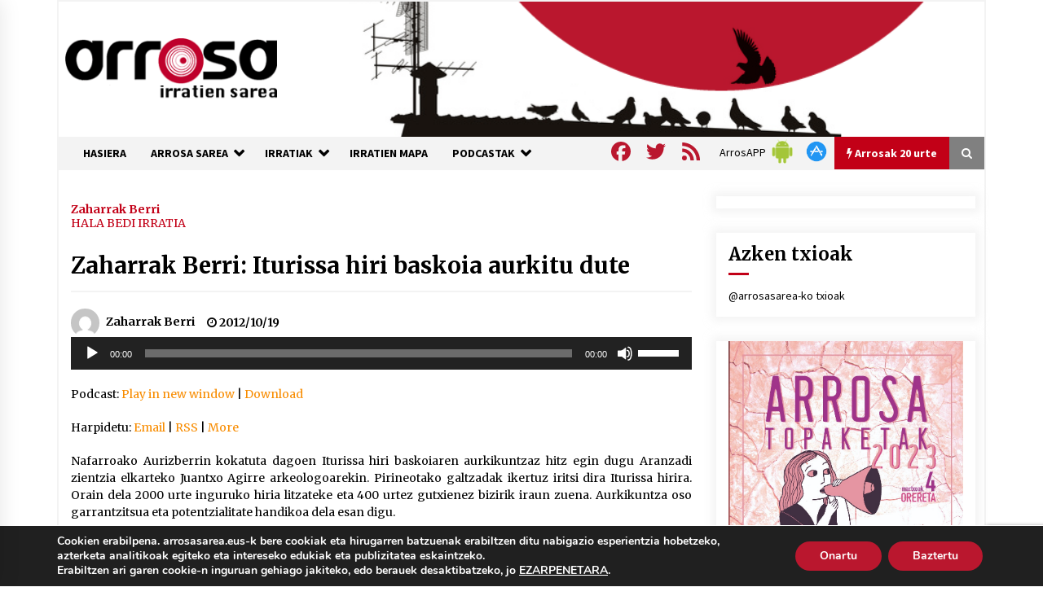

--- FILE ---
content_type: text/html; charset=utf-8
request_url: https://www.google.com/recaptcha/api2/anchor?ar=1&k=6Ld2AOQUAAAAAELhajn9Ld9yIQY4aAFn9bhNCp-B&co=aHR0cHM6Ly93d3cuYXJyb3Nhc2FyZWEuZXVzOjQ0Mw..&hl=en&v=cLm1zuaUXPLFw7nzKiQTH1dX&size=invisible&anchor-ms=20000&execute-ms=15000&cb=v12pufdclhe8
body_size: 44979
content:
<!DOCTYPE HTML><html dir="ltr" lang="en"><head><meta http-equiv="Content-Type" content="text/html; charset=UTF-8">
<meta http-equiv="X-UA-Compatible" content="IE=edge">
<title>reCAPTCHA</title>
<style type="text/css">
/* cyrillic-ext */
@font-face {
  font-family: 'Roboto';
  font-style: normal;
  font-weight: 400;
  src: url(//fonts.gstatic.com/s/roboto/v18/KFOmCnqEu92Fr1Mu72xKKTU1Kvnz.woff2) format('woff2');
  unicode-range: U+0460-052F, U+1C80-1C8A, U+20B4, U+2DE0-2DFF, U+A640-A69F, U+FE2E-FE2F;
}
/* cyrillic */
@font-face {
  font-family: 'Roboto';
  font-style: normal;
  font-weight: 400;
  src: url(//fonts.gstatic.com/s/roboto/v18/KFOmCnqEu92Fr1Mu5mxKKTU1Kvnz.woff2) format('woff2');
  unicode-range: U+0301, U+0400-045F, U+0490-0491, U+04B0-04B1, U+2116;
}
/* greek-ext */
@font-face {
  font-family: 'Roboto';
  font-style: normal;
  font-weight: 400;
  src: url(//fonts.gstatic.com/s/roboto/v18/KFOmCnqEu92Fr1Mu7mxKKTU1Kvnz.woff2) format('woff2');
  unicode-range: U+1F00-1FFF;
}
/* greek */
@font-face {
  font-family: 'Roboto';
  font-style: normal;
  font-weight: 400;
  src: url(//fonts.gstatic.com/s/roboto/v18/KFOmCnqEu92Fr1Mu4WxKKTU1Kvnz.woff2) format('woff2');
  unicode-range: U+0370-0377, U+037A-037F, U+0384-038A, U+038C, U+038E-03A1, U+03A3-03FF;
}
/* vietnamese */
@font-face {
  font-family: 'Roboto';
  font-style: normal;
  font-weight: 400;
  src: url(//fonts.gstatic.com/s/roboto/v18/KFOmCnqEu92Fr1Mu7WxKKTU1Kvnz.woff2) format('woff2');
  unicode-range: U+0102-0103, U+0110-0111, U+0128-0129, U+0168-0169, U+01A0-01A1, U+01AF-01B0, U+0300-0301, U+0303-0304, U+0308-0309, U+0323, U+0329, U+1EA0-1EF9, U+20AB;
}
/* latin-ext */
@font-face {
  font-family: 'Roboto';
  font-style: normal;
  font-weight: 400;
  src: url(//fonts.gstatic.com/s/roboto/v18/KFOmCnqEu92Fr1Mu7GxKKTU1Kvnz.woff2) format('woff2');
  unicode-range: U+0100-02BA, U+02BD-02C5, U+02C7-02CC, U+02CE-02D7, U+02DD-02FF, U+0304, U+0308, U+0329, U+1D00-1DBF, U+1E00-1E9F, U+1EF2-1EFF, U+2020, U+20A0-20AB, U+20AD-20C0, U+2113, U+2C60-2C7F, U+A720-A7FF;
}
/* latin */
@font-face {
  font-family: 'Roboto';
  font-style: normal;
  font-weight: 400;
  src: url(//fonts.gstatic.com/s/roboto/v18/KFOmCnqEu92Fr1Mu4mxKKTU1Kg.woff2) format('woff2');
  unicode-range: U+0000-00FF, U+0131, U+0152-0153, U+02BB-02BC, U+02C6, U+02DA, U+02DC, U+0304, U+0308, U+0329, U+2000-206F, U+20AC, U+2122, U+2191, U+2193, U+2212, U+2215, U+FEFF, U+FFFD;
}
/* cyrillic-ext */
@font-face {
  font-family: 'Roboto';
  font-style: normal;
  font-weight: 500;
  src: url(//fonts.gstatic.com/s/roboto/v18/KFOlCnqEu92Fr1MmEU9fCRc4AMP6lbBP.woff2) format('woff2');
  unicode-range: U+0460-052F, U+1C80-1C8A, U+20B4, U+2DE0-2DFF, U+A640-A69F, U+FE2E-FE2F;
}
/* cyrillic */
@font-face {
  font-family: 'Roboto';
  font-style: normal;
  font-weight: 500;
  src: url(//fonts.gstatic.com/s/roboto/v18/KFOlCnqEu92Fr1MmEU9fABc4AMP6lbBP.woff2) format('woff2');
  unicode-range: U+0301, U+0400-045F, U+0490-0491, U+04B0-04B1, U+2116;
}
/* greek-ext */
@font-face {
  font-family: 'Roboto';
  font-style: normal;
  font-weight: 500;
  src: url(//fonts.gstatic.com/s/roboto/v18/KFOlCnqEu92Fr1MmEU9fCBc4AMP6lbBP.woff2) format('woff2');
  unicode-range: U+1F00-1FFF;
}
/* greek */
@font-face {
  font-family: 'Roboto';
  font-style: normal;
  font-weight: 500;
  src: url(//fonts.gstatic.com/s/roboto/v18/KFOlCnqEu92Fr1MmEU9fBxc4AMP6lbBP.woff2) format('woff2');
  unicode-range: U+0370-0377, U+037A-037F, U+0384-038A, U+038C, U+038E-03A1, U+03A3-03FF;
}
/* vietnamese */
@font-face {
  font-family: 'Roboto';
  font-style: normal;
  font-weight: 500;
  src: url(//fonts.gstatic.com/s/roboto/v18/KFOlCnqEu92Fr1MmEU9fCxc4AMP6lbBP.woff2) format('woff2');
  unicode-range: U+0102-0103, U+0110-0111, U+0128-0129, U+0168-0169, U+01A0-01A1, U+01AF-01B0, U+0300-0301, U+0303-0304, U+0308-0309, U+0323, U+0329, U+1EA0-1EF9, U+20AB;
}
/* latin-ext */
@font-face {
  font-family: 'Roboto';
  font-style: normal;
  font-weight: 500;
  src: url(//fonts.gstatic.com/s/roboto/v18/KFOlCnqEu92Fr1MmEU9fChc4AMP6lbBP.woff2) format('woff2');
  unicode-range: U+0100-02BA, U+02BD-02C5, U+02C7-02CC, U+02CE-02D7, U+02DD-02FF, U+0304, U+0308, U+0329, U+1D00-1DBF, U+1E00-1E9F, U+1EF2-1EFF, U+2020, U+20A0-20AB, U+20AD-20C0, U+2113, U+2C60-2C7F, U+A720-A7FF;
}
/* latin */
@font-face {
  font-family: 'Roboto';
  font-style: normal;
  font-weight: 500;
  src: url(//fonts.gstatic.com/s/roboto/v18/KFOlCnqEu92Fr1MmEU9fBBc4AMP6lQ.woff2) format('woff2');
  unicode-range: U+0000-00FF, U+0131, U+0152-0153, U+02BB-02BC, U+02C6, U+02DA, U+02DC, U+0304, U+0308, U+0329, U+2000-206F, U+20AC, U+2122, U+2191, U+2193, U+2212, U+2215, U+FEFF, U+FFFD;
}
/* cyrillic-ext */
@font-face {
  font-family: 'Roboto';
  font-style: normal;
  font-weight: 900;
  src: url(//fonts.gstatic.com/s/roboto/v18/KFOlCnqEu92Fr1MmYUtfCRc4AMP6lbBP.woff2) format('woff2');
  unicode-range: U+0460-052F, U+1C80-1C8A, U+20B4, U+2DE0-2DFF, U+A640-A69F, U+FE2E-FE2F;
}
/* cyrillic */
@font-face {
  font-family: 'Roboto';
  font-style: normal;
  font-weight: 900;
  src: url(//fonts.gstatic.com/s/roboto/v18/KFOlCnqEu92Fr1MmYUtfABc4AMP6lbBP.woff2) format('woff2');
  unicode-range: U+0301, U+0400-045F, U+0490-0491, U+04B0-04B1, U+2116;
}
/* greek-ext */
@font-face {
  font-family: 'Roboto';
  font-style: normal;
  font-weight: 900;
  src: url(//fonts.gstatic.com/s/roboto/v18/KFOlCnqEu92Fr1MmYUtfCBc4AMP6lbBP.woff2) format('woff2');
  unicode-range: U+1F00-1FFF;
}
/* greek */
@font-face {
  font-family: 'Roboto';
  font-style: normal;
  font-weight: 900;
  src: url(//fonts.gstatic.com/s/roboto/v18/KFOlCnqEu92Fr1MmYUtfBxc4AMP6lbBP.woff2) format('woff2');
  unicode-range: U+0370-0377, U+037A-037F, U+0384-038A, U+038C, U+038E-03A1, U+03A3-03FF;
}
/* vietnamese */
@font-face {
  font-family: 'Roboto';
  font-style: normal;
  font-weight: 900;
  src: url(//fonts.gstatic.com/s/roboto/v18/KFOlCnqEu92Fr1MmYUtfCxc4AMP6lbBP.woff2) format('woff2');
  unicode-range: U+0102-0103, U+0110-0111, U+0128-0129, U+0168-0169, U+01A0-01A1, U+01AF-01B0, U+0300-0301, U+0303-0304, U+0308-0309, U+0323, U+0329, U+1EA0-1EF9, U+20AB;
}
/* latin-ext */
@font-face {
  font-family: 'Roboto';
  font-style: normal;
  font-weight: 900;
  src: url(//fonts.gstatic.com/s/roboto/v18/KFOlCnqEu92Fr1MmYUtfChc4AMP6lbBP.woff2) format('woff2');
  unicode-range: U+0100-02BA, U+02BD-02C5, U+02C7-02CC, U+02CE-02D7, U+02DD-02FF, U+0304, U+0308, U+0329, U+1D00-1DBF, U+1E00-1E9F, U+1EF2-1EFF, U+2020, U+20A0-20AB, U+20AD-20C0, U+2113, U+2C60-2C7F, U+A720-A7FF;
}
/* latin */
@font-face {
  font-family: 'Roboto';
  font-style: normal;
  font-weight: 900;
  src: url(//fonts.gstatic.com/s/roboto/v18/KFOlCnqEu92Fr1MmYUtfBBc4AMP6lQ.woff2) format('woff2');
  unicode-range: U+0000-00FF, U+0131, U+0152-0153, U+02BB-02BC, U+02C6, U+02DA, U+02DC, U+0304, U+0308, U+0329, U+2000-206F, U+20AC, U+2122, U+2191, U+2193, U+2212, U+2215, U+FEFF, U+FFFD;
}

</style>
<link rel="stylesheet" type="text/css" href="https://www.gstatic.com/recaptcha/releases/cLm1zuaUXPLFw7nzKiQTH1dX/styles__ltr.css">
<script nonce="mLV7I15Keq-0uvp_ISixmQ" type="text/javascript">window['__recaptcha_api'] = 'https://www.google.com/recaptcha/api2/';</script>
<script type="text/javascript" src="https://www.gstatic.com/recaptcha/releases/cLm1zuaUXPLFw7nzKiQTH1dX/recaptcha__en.js" nonce="mLV7I15Keq-0uvp_ISixmQ">
      
    </script></head>
<body><div id="rc-anchor-alert" class="rc-anchor-alert"></div>
<input type="hidden" id="recaptcha-token" value="[base64]">
<script type="text/javascript" nonce="mLV7I15Keq-0uvp_ISixmQ">
      recaptcha.anchor.Main.init("[\x22ainput\x22,[\x22bgdata\x22,\x22\x22,\[base64]/[base64]/cihFLE8pOngoW24sMjEscF0sMCxFKSxPKSl9Y2F0Y2goVil7YigyNTcsRSk/[base64]/[base64]/[base64]/[base64]/[base64]/[base64]/[base64]\x22,\[base64]\x22,\x22Dn1Gw63Cr1NyVsKRZsOxfcOtEcKsYU/[base64]/H8OgwoLDhcO7w7kiwoVSw7cHLjnCscKkJcKOK8OnQnDDv3PDuMKfw7TDsUIfwrBlw4vDqcOawrhmwqHCmsKSRcKlb8KbIcKLdUnDgVNdwrLDrWtERzTCtcOVcn9TGsOBMMKiw6RVXXvDscKsO8OXfQ3DkVXCg8KDw4LCtEF/wqcswq50w4XDqCXCgMKBExskwrIUwqnDr8KGwqbCq8Ocwq5+wqTDjMKdw4PDhsKCwqvDqDnCiWBALzYjwqXDkMO/w60SRkoMUiLDgj0UGcKhw4cyw6rDpsKYw6fDmsOsw74Tw7A7EMO1wqwiw5dLHcOAwozCinXCvcOCw5nDm8ORDsKFSsOrwotJKMOzQsOHbnvCkcKyw43DoijCvsKowqcJwrHCqcKVwpjCv1F0wrPDjcO4CsOGSMOODcOGE8OFw69JwpfCv8Oow5/CrcOjw4/DncOlV8Kdw5Qtw51wBsKdw5sVwpzDhjcBX1ovw65Dwqp5Jhl5ScOowobCg8Kew57CmSDDsigkJMOSQ8OCQMOEw7PCmMOTaC3Do2NYESvDs8OJC8OuL0YvaMO/I0bDi8OQCcK+wqbCosOVD8KYw6LDmE7DkibCvm/CuMOdw4XDhsKgM2Y4HXt1MwzClMO9w7vCsMKEwqvDn8OLTsKRPSliIFkqwpwHU8ObIiDDl8KBwokPw5HChFAlwo/Ct8K/wrHCsDvDn8Ouw5fDscO9woFOwpdsEMKRwo7DmMKHLcO/OMOMwqXCosO0BVPCuDzDlVfCoMOFw5t4XW9oOsOEwp0dL8Kawp/DtsOmeBnDk8Otf8O3wrnCuMK8RMKIJjVcdTbCpcOCbcKBY255w53CnRcIIcOLPhtXwobDscOkfUnCt8Kbw6xHEsK/TsK0wq1jw75dU8O0w51CPCV+QyheS2/Cq8KAAsK+AV/CpcKOcsKqSFAowrDCg8KDZMOydCnDhcKdw6AAJMKRw4NXw7wOajxDG8OFAkzCpCHCgMO6K8OJBBHCpcOawqZrwqsywqnDm8ODwrfDgnMsw7UAwoIOVMKJIsOoTS46YcKxw5/Cvj9+cUrDkcOcRwBVHsK2fjMOwpF5eVTDh8K5KMKmfSfDunnCrGYrBcOgwqsubyciF3nDusOBM3/CocOmwqZ/K8KjwonDmcOvZsOiWsK6wpfClMKVwqDDtxJqw5HCtcKSfMKRcsKARMKCD0vCrG3DicOiLsO+GCgnwoM9woTCl37DiFsPKsKdPlvCq0opwp80KGjDgTjCtFfDn37Cp8O0w4LDs8OfwrjCug7DuFvDscOgwppwF8Kww7gZw43Cl29Fw5NlWgDDiGzDsMK/wrkHJ07ClQbDhcKxTlLCr34kDwEKwoUkVsKFwqfCgsO6e8OAMQFCMCQOw4VFw7jCscK4LmJ2AMK9w7k/[base64]/DhcKYfigSccKARUxQwrzCp8KWwq3Cg8O+AMORECJrag4lXUFcS8OuZcKXwqHCvsKCwrxMw7rCjsOiw71dTcOUYMOjKsOKw7J/w7DDl8OXwprDv8K/w6IlAxDCrFrCtMKCdWHCmcOmw53Dpx7CvEHCu8K/w54kBcOHD8O5w5XCoHXDpDBnw5zDgMKrccKuw6rDvsOkwqdIMMOXwonDtsOiDcO1wpBqWsOTQCvDscO5w6/CvQM0w4PDgsK1O23DkXPDlcKJw6VBw6AeHMKkw7xaVsOeVxvCosKhMijCnEPDrThjb8OvQ0/[base64]/CsMKSByJEWsK8MsK8FhdPw7x7wqcMw5gpwrdzwpDCtRHCm8KIIMOOw7h4w6fChMKyS8K3w6jDsg5cRlfDjBTCsMKcH8KEH8OafBVjw485w7jDjUQOwo/DsHptasOYaGTCmcOyJ8OadXwRS8OFw5gUw4xjw7PDggXChihOw6EdRXHCq8Okw7nDjcKiwr81dxQkw4xGwqnDjMO3w6MOwqs9wq7Cgms4w60xw4hew5YNw5FBw6XCnsK/GWjCtHRywrVSVgk4wonCoMOxA8KqD3/[base64]/DkS1dw5bCs8KyfWVQwqHCjMKFw4Npw4tCw6cyesOowr7CtzDDpATCgFlGwrfDmVrDgsO+woQ+woNsT8KSwq/Dj8Onwodiwp9YwoXDtT3CpzFAbBzCiMOqw7/CnMKqN8OFwrzDr3DDgMO6NcK+RUEfw6bDtsOlZFFwXsOYV2oAwrkZw7kPwoIQCcOYTFjDssKow7ANFcKpZgkjw4oKwpzDvBtHbMKjFRXDssOeBFrDh8KTMCN+w6Jow7I/IMKvw6bCq8K0JMOZfnQew7LCjMKCw6tSb8OXwogtw73Ctn5yXcOYKgDDpcOHSCDDg0LCgF7Cl8KXwrrDvcKzFDbCs8O0K1QqwpUlUB97w6UkamXCmTzDrzYwLMOZV8KRw57DhEXDsMOJw5jDhV/Cq1PDrEXDv8KZw5p1w64yAUENDMKmwpTClwXCqcOQwqPCixBSOWUZVn7DoGxRwonCqxw9wr9uGgfCpMK2w5bChsK9RyXCjjXCsMKzFsO8BW0Lwo7DiMOYw5/[base64]/CsjYHw6vCp8KQUABww7tYf8OBaMOpw6RXMcOiO0wPQDBFwokMSDbDiRbDo8OgdEzDjcOHwrLDvsKcJyMAworCuMO0w7XDqmnCjF5TQhZXMMKZHMO5LcOtIsKzwp1DwprCusObF8KSYSjDuCwYwpAzVcK0woHCoMKQwo4ywpZAPXTCq1zCvCrDh2HCv1x/[base64]/CncOaG1g3wqULW8KQSSDDj23CncKwwrEQBV4RwrlNw5B/NMOnE8OhwqsAPGg4VDHCvMKJWcKKQsOxM8OYw5ljwrotwrXDicK5w7YUfE3CvcOAwow1GU/[base64]/Cp8KiHBgTwpTCgMK2woJLwqN4CsKvLMOsKMOQw4p6wpLDiTbCmcOBThzClFHChMKqOwDDhMO9GMOVwo3CnsKzwroiwpgHRXjDhsK8HytJw4/CkTTDqwPDmVVgTg0VwozCpXUGMHzCiE/DjcOFLzxyw64nMyESScKod8OJFl/Cn1/DhsOlw6I+w5hndlxsw7k8w7jCnQzCsmBCTMOhD0QSwr5lS8KBFcOHw6fCsTRJw6xUw4fChW3CgW3DqcO5anLDvhzChFRjw6QVWw/CiMK/wqg1UsOtw5XDjVDCnArCgQJLfMKKesOzUMKUHn8tWGNWwpN3wovDiFdwEMOwwpDCs8KmwrwwCcOWFcKjwrM3wo43JsK/wo7DuzLDpjzCkcO6ayHCmMOOGMKxwpDDtWQeNibDhyLDocKQw5ZaGMKIA8Kkwp9Hw7p9U0fCkcOgN8KrLCF4wqfDk1RlwqdxFmzDmkxaw49Uwo5Qw78lTRbCggXDr8Obw6bCvcOPw4LCr0fCo8OFwpVBw7dFw6cxd8KSecOKfcK4XQ/CrsKSw7zDoRzDq8KOwqQzw5TCgy3Dg8KMwqTCrsOHwqLCtsK5T8KYIcKCYBs2w4EpwoVZUA7CqlLCnz7Dv8Onw4IkT8OwUT8xwo8DGMO/HhYcw6PChsKCw4fDhMKSw4FRYsOmwrjCkh3Dj8OUfsOTMTXCtsOgcD3CisKFw6dcw47CqcORwp0sPz/Cn8K1fz44w5bCgChawpTDgwcGUzUYwpYOwpxsN8OKJ1vDn3LDrMO2wpnDqCN6w6LClsKJw4zDocOfSsO/BnfCv8Kpw4fCrsOew4Jawr/CnCUDbWJzw5jCvsKdDR0mPMK5w7lfMl7Cv8KyD0DCpEp/[base64]/Du17DvgQ1w7LCqSPCosO6fwESNiRsUGrDtSdiwr7DgUTDp8OAw4vCtyTDtMO/OcKqwoDCt8KWGMOeF2DDrhBwJsOkTmzCtMOuQcKiTMOrw4nCo8K/wqoiwqLCnErCgypfQVBFW0jDrWjDocOIe8KKw7jCrsKcwojCj8OMwr0lCn5KM0EyHHgcRsOswo/CgRbDhFslwr9Iw4bDhsOvw4MWw6HCqcKAeRQ5w5kObsORfyPDvsO+J8K1Ym5Lw4/DngDDn8O5Tm8XAsOIw7jDmSsQw4HDh8Ozw4RKw4TCiwg7NcK4ScOdQ0jCl8K1Q1kCwqYAXcKqGGvDpiZ/w6YRw7Jow5FYXTLDrjbCiizDqBnDmXHDvcOIUD55WyglwoDDsXoyw63CnsOAwqIMwoLDosO6X34YwqhMw6BOOsKtfn3CkEvDq8OiV10SDG/DrcK3ZTrDqnQdw7J9w6UBBSo7PHjCkMK4cHXCncKHS8K5ScOTwqtfVcKDU1Q3w5XDoWzDsj0cwrs/eB9Vw6Vdw5vDh2vDtWwhBhcow4jDpcKxwrInwr89bMK8wrV5w4/ClcOkwqjDiDPDucOFw6nCvG0NLQ/CvMOSw6IeU8OWw6JPw4/CjjZSw4V4UBNDKsOfwql3wrfCoMKSw7pCccKTBcOUasKPEkRFw5Inwp3CkMOdw5fCnk7DoGBff2wUw5nCk08Hw5EPC8K4wq5of8OzNgFRV14pYsKfwq7CjgknDcK7wqt7YMO+AMK6wo7DsXYww5DDrcKuwqNIwo4TS8Oaw4/ClQLCnMOKwrHDqsOpAcK5firDrzPCrAXDusK+wpnCk8Ofw4Z1wqQ2w7rDsk/[base64]/DpsKww67DplEYw5PCuSPCisOnQsKuw5fDosKbwrnCmBUfwqpiwr7CrcOZMMKAwojCjzBsCgh4W8K5wrtHQyczwp5AZ8KOw7bCpcOJHTPDv8OqdMK6V8KSMnEOwqPDtMKVZH/Co8K1AHrDgMKif8KcwqYYRgLDmcK/wozDgsKDU8Kxw65Fw4gmBFQLPX8Ww4PCtcOOa2RvIcO8w6vCnsOJwoBrwoDDvUd1JMK1w5I/LBrCs8Otw7HDrl3DgyrDmsKtw5JXQT13wpUYw7bDi8Kjw5dYw4/DnCE6w4zCtsOQIHtkwp1ww6Euw7Qyw7wSKsOpw6M+WnEZAETCsQw0PUI6wrLCp0B0JhrDmRrDi8KtH8OOYXbCmW5ta8O0wqrCpz04w43CuBfDr8OyXcK1H0QDfMOVwoQdw5NGYsOUTMO4DS/DscKcFGoCwrbCoklMHMOZw6zChcO9w4LDjMK3w68Rw7w8wqF2w69xwpHCrXBmw7FFOi7DrMOtZMOWw4p2w7fDqGVzw5lAwr/DkWbDmBLCvsKow4l0I8OBOMK1EirCnMKWT8KSw6M2w7bCjw4xwr0PDjrDoE1Qw6wWFABEW2fCscK/wrzDjcObZTB3wr/CtFEdFMOzEjFjw4dXwovCih3CiHjDih/[base64]/CsRXCt8OPwq7DucOxaVjDqCnDlcOKISlLw5/CnnIBwr04R8OlK8OyV04kwopNZ8K7NEE1wowOwr/DqMKQHMOdXQnCiQvCjnPDgETDgsOowrTDosKGwrQmE8KEBSxwdw4xNy/Cq2vCuAfCrEHCi14DB8K5HcK8wpfChR3Dhm/[base64]/Ci8K+RsKww5UJUGFvHw7CgsK7w6LDpcK/wrzDqmh3KlhGQwfCnMKKUsORVcK8w7bChMOzwoN0XMOXQ8Kjw4zDt8Orwo/CkCUTGsK5GhNFD8K/w6g6VMKwUsKNw73CucK9VRctLyzDgsOofcOcPFgyW1TDscOcNDh8EGsYwoNHw5EkKcOQwohow7TDqR9KQU7ClsKZw7wPwro0JCY8w63DvMKUR8K9TmbCncKEw53DmsKfw4fDmMOvwq/CoyHCgsKTwrUYw7/Cj8OiKlbCkAlrbMKKw43Du8OFwooiw4ByTsOew7tfOMOZRcOhwr7DgTULwofDlsOdTcKAwrRoBgEiwpp0wqjCqsO0wqbDpUjCusOldxXDgcOtwpTDrUUIwpdUwrBid8Kjw50XwqPCkDk1BQlswo3DkGjCpWEKwr4qwrvDo8K3GsK6wosnw6h3N8OBw5F4wrIYw4/DiUzCv8Kzw4ZTHjwyw6FPIl7Dr2DDughqAl50w59GHW1owqA3OsKmd8KMwq3DhHrDs8KewpzDpMKUwrtYLizCqRluwqkDO8OpwoXCokBEBmjCn8KdPcOrMwUhw5rCuw/[base64]/CisKfP2NhwrxBeyjCrw3DkQbCr8OrPgRyw4DDgGfCj8KEw4nDocKycD0PVsKawozCmQbCssKpFXQFw7Uow5jCg0bDtw16LMOJwrrCssKlHEvDm8KGRhTCtsOVY3/Du8OBYXPDgm0WI8KtX8O8wp/Ck8Oewr/CiU7CncKtw5hTH8ORwpNtwrXCukvCt37CnMKAChDCtQXCicKtcGnDssOiw5XCmkJeHsOSIwnCjMKoGsOIJcK4wos9wrpxwqXCtMKawoTCiMKcwosjwo/Cj8OGwrrDsk/DkAdtJAZfdCh6w7tGKsK6wqIhwpbCjVlXUG3CjUhUwqEXwoxvw5fDlTDDm1Ezw4TCik8gwqvDpiLDkktHwohyw6Uew4A2ZiLCh8KIJ8OuwrLCpMKYwplVwqARbhY9Dj4xcULCtSYee8OJw4fClRA6OgTDsDUnRsKzw5/DjMKQQ8Oxw4ptw54Zwp3CuDxiw7tVP09zUz1NAMOeC8KPwr19wqbDoMKIwqZLP8KZwqBFOsOjwpIoJyIpwp5bw5XCssOQF8OGwrDDh8O5w43ClcOxSngrCyjCtjp0KsOywpzDhhDDii/DlBbCm8KpwrhuDwTDpH/DlMKIecOIw7c0w7EAw5jCh8Ofw4BDUSDCgz1vXAYiwqbDtcK4JMOXwrnDqQJ5wrYVPx/Di8O0fMOqN8OsTsKUw6PCvkVRw6HCjsKYwpthwqnCm2zDhsK8N8O4w4wlwozCqHfCqx8IGiDDmMKLwoV+ZETCkF3Dp8KfZ1nCrSw5PxDDjH3DgMOHw5liHzBEDsKrwpnCvXREwqfCisO+w68rwrNgw4dUwrc8FsKnwp7CvMOiw4d0PzFrVMKydl/CjMK+UsKsw7g3wpICw6Jed1ckwrrCpMORw77Dt18pw5tnw4dew6c0wpjDrEDCrDnDuMKJQlbCs8O9Y2/[base64]/KsKZeTNIKsOBV2BjHGQ/w6h9w4rDmCfCvU3ChcOMHV7Cug/[base64]/CisObeMKYfMKDJ0/DmwvCrsK9PVM/[base64]/Dmmczw6PCjMK2wowzw63Cp2QgB8KxW2gEwrNVNMKURw3CtcKmYw/Du3MZwrlfXMKBCsKww4YmVMKPXjrDpWlTwrQnwphtcgxXUcKlQcKNwpNTWMKdQsOrSnAHwpPDojfDo8KRwqxODCEjMxA/w47DkMOqw5TCoMOACXrDnUUye8KywpJSXMOXw4PDuBEuw7fDqcKHEi0AwrM6WcOlMMOFwpZPEE/DvHtmd8O6KjLCqcKXVsKdbFPDsUvDlsOTJAsNw4EAwrzCoTXDmzTCtz3CisOTwo3Cm8KHMsO/w4NBTcOZw40Vwo9EZsODKDXCsi4vw5HDoMKzw6HDkz7ChRLCskpHYcOKSMK6VgbDgcOawpJlw4kOYh3DgQ3ChsKuwpDCjsKKwrXDocKcwrbCvHrDkGA5JTPDoitow5bDqMOxJU8LP1xYw7/[base64]/ClMKYSMKLwqdXwqrDl3fCtUzDucOmDnXDqMO0GcKnwpzDj10zflLCosO8S2XCjkBJw5zDpMKcc2HDtMOHwoMYwqMGJMKZC8KnYFDCv3LCixgAw5VDemzCosKWwozDhcOsw6HDmcO0w4AswqRDwr7CvsKpwr3CncOswrgOw53DhjDCjTAnw6fDuMO2wq/Dt8OtwqHChcOuBWLDj8KsZV5VCsOuKsO/CxfChsOWw7F/[base64]/DgcK3aMKOwqrCo8Olw41PaE7CvxXCj8OxwqbDvwkCaCcGwodeKsOOw4l7FsKjwpcVwrIKV8OZG1ZZwp3Dt8OHKMO1w78UbADCnV3CqzjCglk7dynCq0jDpMOCQWImw747wqbDgXwuTzEhFcKiMw/Dh8OaZMOAwpQ2RMOsw4sew4PDnMORw6cQw5wVw70xVMKyw5YYD2/DlSVcwqg8w5zChMOfICY7Q8OALCXDlHrCpT98BxsJwoI9wq7CmgXDvgzDn11Vwq/CnnzDgUZBwo9Pwr/DiCnClsKUw4YgMmQwHcK8w4/CjsOmw6nCmcOYwr7CtEsrbsO4w45mw5fDs8KePktgwo3CmE4/T8Orw6HCn8OkJcOiw6odOsOKEcKldjRGwpUMX8Opw7zDsiHCnMOiejkTTjQ0w5vCvSpEwqfDhx5MA8Kxwqx/F8KVw4TDl0/DiMORw7bCqXBRdSDDpcK7HWfDp1BcOWTDisO+wpPDpcOrwqvCjgrCvcKcND3CksKLwpg6wrfDpyRDw58cOcKPIcK9wr/DoMKxJWYhw5DChBMKb2FMRcKewpl9ccOWw7DCjwvDgkhBe8OeRTvCkcOMw4nDjcKtwpfCuk4ecVsnR3QjRMKOw7ZEHk/Dk8KFXMKmbSfDiTrCuzzCr8OQw7/CuDXDm8KqwrrCssOOKMOOIcOIEVXDrU4QdMKew6DDh8Kpw5vDpMKzw6BUw6d+woPDuMK/RcOJwqHDmU7DucObV3fCgMOfwoY2ZRnCusO4ccOtCcKKw63CqsKQbgjCgXHCuMKDw7UAwpRqwokgXl4DDCJwwpbCsDXDtxlKSS1pw6gVIgYvN8K+Cl9JwrUzT3Fbw7UBRcOCdsKmImbDrWXDisOQwr7DkRfDosOPJTV1BTjCtsOkw6nCs8O9HsKUKcKPwrPCi2/CucOHGxTCn8O/[base64]/w4tvwovDijgYKsKVwqvDqcO7cMKcw4PChMO5e8OkwrLCijRAWHYEUwXCvMOpw4t5MMK+JUBQw6DDk2fDuBzDm1IeZcK7w6cdGsKcwq4qw6HDhsKvKCbDj8K9YkPCmm3ClsOlGcOKwpHCgx49wpnCo8OKw5fDksK9wpLCqFkbMcO8LBJXwrTCscKdwq7DksKVwp/DnMKZwroLw6ZuV8KUw5DCux4Henwlw6kcUMKawrjCosKgw6lXwp/[base64]/CssO9w7IzSMOrGMOTwpHCt8KubGXDjMOaw6o9wohuw6bCnsOTamTCj8KuJMOMw6zCv8OOwpdOwrFhJXTDmMOHXnTCogbCpxkeRH1Yd8Omw6rCrHBpN2zDhsK8A8O6MsOWRjA/FnQrElLChWbDuMOpw6LDh8KMw6hWw6PCiTPCny3ChxjClcOsw4/CqMOswpwTw4o4fgQMZhBOwofDjF3DuXHCln/[base64]/[base64]/TMOrwo3CsMKuV8OmWg7DhsOxwqfCqhDDuDjCkMKuwonClsOzccOawrLCm8O7bmPCkEnDvzHDi8OWwoVcwpPDvzkmw45/wrBTN8KswoHCsQHDk8KQOMKaFmxDHsK+JhDCgMOsEj9RBcK0AsKbw4tswr/[base64]/[base64]/F8Kpw6XDnsKbwog5w4TCo8Ocw78pwp7Cs8Onw5DDnjxjwrLCkAfDqMOTF2zCo1/[base64]/DnkHCo8O8ejQOw5pZw7sjwpRRBsKQwqMfJ8KZwpHCn8KXesKsVj59w7PChcK4HxJtG37CpsK7w4vCiyfDkATCgsKeImnDksO1w7XDrCI3dMOUwoQkUFU9fsO/[base64]/w7R3wogtDyB9FMKAw6l4wo8WcV1MCnZeDDzCkcO0MnMjw6HCqcKzA8KfBlbDqx7Crhkial/DrcKgRsOOdcKBwpnCjnPDpAghw5/CrAPDosKnwrU3CsOow5dqwo8PwpPDlsO0w7fDi8KJE8O/EyhSEcKlIScNRcOmwqPDsRjChsO9wofCvMO5GBLCsBgZTsOBDn7Cn8ODD8KWWEfDoMK1fsKcGMOZwqbCvUFew5Q9wr7CicOjwqgvOwzDmMK1w5oQOS5mw7FLG8ODBirDlMK6R0B5wp7CkAlPbMOgfWnDlcOPw4nCvCnCi2fCi8OVw7/CpnkpSsK5LGXCjEzDv8Kpw4lUw6fDpMOUwpwSD33DoH0DwqwqCMOlTFlaU8KTwo8JXsOvwpPDl8OiFUDClsKPw5zCpjPDq8KHw5XDssOrwogawqwhQUpTwrHCvFQcL8K1w6/CnMOsTMO+woXCk8KIwqtgE0pLHMO4IcK+wohAPsOqYMKUAMOqwpTCr3zDmHzDv8Khw6rCmMKcw71RYsOqw5DDvlkMXQbChD4aw543wowEwoXCjVPCgsO0w43Do1hewqrCu8O/[base64]/wqLCp8Krw6XDpi0Vw6bCoMKvwopMw7zChxbCjsODwojCrsKnwq5UOR3CoXJQMMO4eMKaccKNGMOSYcO7w7huURPDtMKOc8ObVnBNHcKZwrw7w7/Ch8KawqYjw43CrMK0wqzDtAlZEBoVbG9DI2/[base64]/Sy5ow4TDhWduwp7Ci8KewockwoU3w7bDh8KoTiIcNijDhixafsOVe8O6U2TCgcKiGFVhwoLDo8OSw7bCh3bDm8KARH8SwooNwobCokjCrcOnw5zCusOiwp3DocKow64yasKNICZgwoY5aFFHw6sXwr/Ci8OFw6tKKcK4b8OdGsKrEGvCkw3Dvww/wozCmMOAYTESd0jDpRAUD0DCtMKGbWPDsD3ChnHDvCVew7A/[base64]/w5fDtcKEAVLDj8KlGlJNUHkJw6HCgzPDlEHDo10GX8KuQC/CmEB7HMKpHMOVA8OEw7jDmsKRAnEFw6jCoMOAw48ffAFdGEnCpScjw5TCksKeDUbCrSZxCzXCpg/DiMKvYjFYDAvDnWpuwq8fwqjChsKewpHDvUXCvsKDVcOCwqfCjUV4w6zCrl7DgAMzFlXDrA58wqMCLsOkw6Iyw4xRwrc5w5IOw7FGIMKsw6IWw6fDnDonIXLClcKWXcOFI8Oew704O8OueizCoV0WwqTCtizDi2pIwoUXw6MhLBgfDS/DnhrDucOXAsOiYwXCtMOHwpQwGBZKwqDCosKXYgrDtDVGwqvDmcKowp3CrMKxZ8KDIGd1f1VfwrA8w6Vmw5F5wpfCtm3DkE7DpCYsw57Dq38aw4Z6Q35Zw7PCug/[base64]/DnsO0ECzDsntcw6zCimPDlxrDscKsEGLDuGXDqcOqUFNYwoFjw4U7RMKTfkV6w7vCoT3CuMKlMU3CtAzCuBB2w6bDiEbCp8OOwp/[base64]/w7bChhTCh3fCnzfDkUDDgD1lw7ktNMO3QGdWwrrDozUhO0XCtgUTwojDj03DosKGw6fCuWQJw5HDsBwWw57CucK1wprCsMKKFWrCm8KzLTwCwpw0woRvwp/[base64]/Dgg9ewonCh8OSMsORUzVKfU3Du8KCO8OYJ8K7J3LCs8K1ccK3WRPCqCHDj8ODLcK5woBZwqbCucOzw4bDiTwVB3fDn3UZwpvCtMK8TcOiwpXCqTTChsKfwrjDr8K3KQDCocOtP2Efw6E1CFDClsOlw4PDh8OsGVxHw6IJw4vDrXpNw6cKLx/CuC1mw53ChUrDpx3Dk8KCHjvDlcOxwpDDlMKRw4ADbQ4tw4IrGcKpbcOwQ27CucKhw63ChsOPJcKawqsDXsOmwq3ChsKcw4xCM8KLQcK9WzTCtcOpwoB9wpECw5zCnFTCusOlwrDCuiLDlcOwwqPCvsK0YcOPbWkRw4HCrTB7QMKCwqfDocK/w4bClMKEWcKLw5fDtMKWKcODw6vDt8O9wqPCtnscBVEYwp/CsgXDjV8vw7QdHR1xwpIvUcO1wqMpwpPDqMKcNsKXH15gSGHCgcKLC1xdRMKSw7s2G8Obwp7DsnwXLsK9McKJw6nDjSXDosOywolXDMOew7jDkw59w4jClMK3wrsSLz9YUsO8cBLCnnocwqM6w4zCmivCmi/DicKKw6g3worDlmnCgsKTw7jClALClMKSccOaw7cRQ1DCqMKoCRgJwqcjw6HCg8KuwqXDkcKyb8O4wrF6ZjDDrsOtVcOgRcOcbcO5wo/CmjfDjsK5w7HCoBNOAFcYw5cXSi/CrsKJCXtFHXlKw4hyw7LCncOSIy/ChcOoSUzDnMO0w7XCgHPCoMK+QMKVUMKVw7RJw456wozDrQ/DoCjCicKyw5pNZkNPOcKjwqbDlnPDqcKMP27DpH9uw4XCuMOHwqNDwrDDrMOFw7zDlArDuWRlfG/[base64]/[base64]/Cnx9w5nDscOqPHHCncOQbcOXwr8iworDhcOQw47Cm8Oyw53CssOaNMKKC1nDrMK6EG4DwrjCnC3CgMKlVcKhwrZew5PCssOqw45/wqTCgH1KDMO9w6RMC3k6DkArfC0XQsOPwpxAdVjCvnHCt1RjKUvDhMKhw7dVVStnwqM4GXM/LVZfw4BDw4VXwoMKwqLCm1/[base64]/CmcOYNsKywpMjOMKGHmHDgMOkLsKGJzzDoHfCsMO/[base64]/[base64]/DocKuMkgBw4QwKATDomrDlsOPAcKawpTDninDtcORw6xkw51Mwr0Mwph1w6rCgRJ0wp4MRxknw4XDocKswqDCi8KDwp/[base64]/CpcKbAxI9TlghfsKswpASw7k/DDRpw7lFwrfCoMOWwofDk8Ocwr9tRsKFw4sCw6DDpsOfw7l4ZcOtAgLDjMOSwpVtKsKAw7DDgMOFLsKSw4pMwqtVw7Y+w4LDosKww6Qhw4HChX7DlXYAw6/Dpx3CmhZnCG/CuH7ClsKOw5fCsVfCv8KJw5PCqX3DkcOnXMKTwo/Dj8Oldj89woXDqMOpA03CmXErw6zDpQtbwp1WCyrDhDp8wqojHiPCpwzDrlfDsFltbQILFMOIwo5aIMKjTh/[base64]/ChA4ow6Nhw7bDvsKLw4XCt1czBQddcMOCR8OhCMONw47DmT0Kwo/CnsOoMxs9ZMK6ZsOowoTDocOUGTXDj8Kgw7cQw58kRQnDpsKkeQHChHRVw5DCpsK9csKiwpbClmcawpjDocKGH8ObDsOmwpAlCEbCgA0ZQmpiwpTCngQTccKew6HCiBrDhMOCwqFrT1jCvWrChMOmw457DFx+wpcVZ1/CizLCmMOyVXU+wonDvxY7MGk6amQWFA3DtxV9w4I9w5YcLcK+w7hVdsKBfsKlwo95w74mfi1Ew4/DtAJOw5NwJ8Kcw7lhwoHCmWbDpW0yWcOrwphiwoNMeMKTwq/DlGzDrxbDjMOMw4PDr2ULYS1Dwo/[base64]/CocK8MybCl0RzWcOvL8OoBTbDvg4wMMOLAg3CtlXDm2MBwp5KT03Cvj11wqsSXATDp3LDisKRVjbCoG7DpnLDqcOZK3QsDm83woATwo1xwp99bAF/w5zCqcOzw5PDtT0IwoAuw47DvMOUw7N3w5bDv8OrIlk7wosMNgddwqzCjG9kd8OfwofCkEhpRFbCsmhNw7fCjwZLw5zCpMK2VXRlVTLDtT7CtxYKNChUw54jwoc0McKYw4XCpcKxG10uw5QLWhzCp8KZwoE+wr0lwoLDnGPDscKvBw7DtAl6U8K/[base64]/wq/Dgz4DDyjDs8K7Xg9Nw41XVcKBFF7CmAFZJsOsw4BXw7fDm8KcUSDDjMK2wo5tUcOzdGvCogQmw4QGw4FbKjYewprDssOewoIiPU1ZPAfDlMKCesK9b8O9w4hPJS8kwqkew6rCunM2w7DCtsKcd8ONA8KkGMK/bmbDh0I9VVLDiMKKwr83B8O9w6HCtcK0MU7DihXDgcOmUsK4wqwEw4LCn8ORw5HDj8KzVsOew6rCpDUnSMKVwqfCs8OTPn/CjlZ3DcKfD1RGw7bCkMO2DFTDi14Ha8KkwrhROiMwUC7CjsKfwrB/HcOTM07DrhDCpMKswp5mwogwwrLDmXjDkxIpwrPCvMKpwqplDMKXTcOKETLCisK+P1UOwqpLLHE6TVbDmsKWwqogNElaDsKZworCjkzDtsKLw6N6w49NwqrDi8K/[base64]/HcKcczEXwrlxQsOHTcKlwrzCncKBwp9WaSDCtMO2wpLCmzHDjm3DtMOVK8K5wr/Cl1HDhXrDilPCmHM4woQXRMOgw4HCrcOiw6RkwoLDocK9Sgxwwrp0csOvXFBZwoJ7w6DDuVp7Q3/[base64]/wofCiGbDqsOTw6PChSEYw4Arw74nw6wUYW8qG8KKw54bwrfDj8Oqw67DicOzUm/[base64]/DqjNXDXolw6kJO2vCsm43wq/DmMK8wpPDvTHCq8OaSDTCm0jCuFhsDSVnw5kgesOONsK3w5jDnRLDv23DjFx9bFkbwro5BMKowqE0w44pWWNQOsORcVDDp8KSRk0Cw5bDhUvCthDDoT7DkBl/[base64]/[base64]/[base64]/Cq8KIwqdPwqzDgw/Dn8OHwrbCrMOcRjlewoPCqcO/YsKZw6LDn1XCp33CmsKfw7/DqMKXOkbCtWfDn3HDhcK5OsOxV1tMJGFOwoHClQlew4LDucOSeMOpwp7Dskg/w6l6dcO9woJcOi5sKS3CglzCnR5deMODwrV8QcOJw50LHAPDjnUPw7fCucKRDMKPCMKPJ8OJw4XCnsKFw5YTwphOMsKsRUDDhBY2w4zDoyjCsjQJw54kKsOSwp9EwqnDv8Oiw6R/UgUUwp3CqsOEKVDCv8KLXcKpwq06w7o+EcOBB8OVB8Kzw74CSsO0KBfCgHtFamkhwp7Dg0ofw6DDkcK/[base64]/[base64]/[base64]\\u003d\\u003d\x22],null,[\x22conf\x22,null,\x226Ld2AOQUAAAAAELhajn9Ld9yIQY4aAFn9bhNCp-B\x22,0,null,null,null,0,[21,125,63,73,95,87,41,43,42,83,102,105,109,121],[5339200,996],0,null,null,null,null,0,null,0,null,700,1,null,0,\x22CvkBEg8I8ajhFRgAOgZUOU5CNWISDwjmjuIVGAA6BlFCb29IYxIPCJrO4xUYAToGcWNKRTNkEg8I8M3jFRgBOgZmSVZJaGISDwjiyqA3GAE6BmdMTkNIYxIPCN6/tzcYADoGZWF6dTZkEg8I2NKBMhgAOgZBcTc3dmYSDgi45ZQyGAE6BVFCT0QwEg8I0tuVNxgAOgZmZmFXQWUSDwiV2JQyGAA6BlBxNjBuZBIPCMXziDcYADoGYVhvaWFjEg8IjcqGMhgBOgZPd040dGYSDgiK/Yg3GAA6BU1mSUk0GhwIAxIYHRG78OQ3DrceDv++pQYZxJ0JGZzijAIZ\x22,0,0,null,null,1,null,0,1],\x22https://www.arrosasarea.eus:443\x22,null,[3,1,1],null,null,null,1,3600,[\x22https://www.google.com/intl/en/policies/privacy/\x22,\x22https://www.google.com/intl/en/policies/terms/\x22],\x22hra/ZM0TeCeIwC3bjw50bOkJEIlAgwx865Z7NpjJs/c\\u003d\x22,1,0,null,1,1761962794205,0,0,[68,104],null,[190,200],\x22RC-I11n7Yn6UInZLQ\x22,null,null,null,null,null,\x220dAFcWeA7J-qjR7nqoojCOJS2-IyDwuncR32XwmsOe7qnyT1bgPl-7fgp8zTXw4diipcxGhaXIPsZkpKZxuV92Yvi-7fsWrW3I-A\x22,1762045594318]");
    </script></body></html>